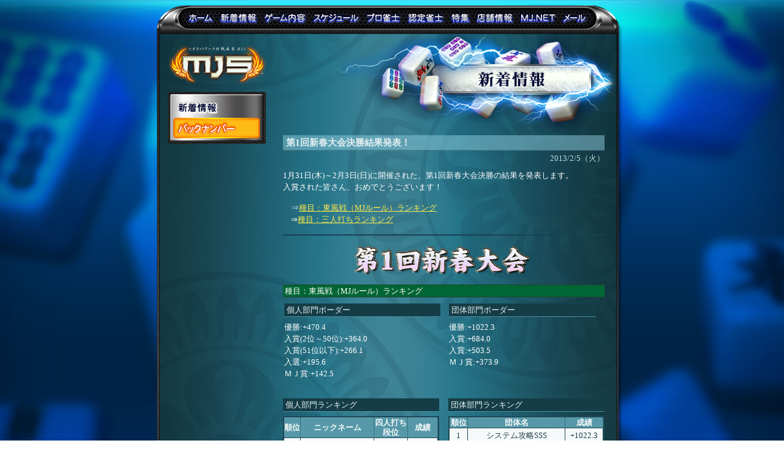

--- FILE ---
content_type: text/html
request_url: http://www.sega-mj.com/mj5/news/news_20130205.html
body_size: 23382
content:
<!DOCTYPE html PUBLIC "-//W3C//DTD XHTML 1.0 Transitional//EN" "http://www.w3.org/TR/xhtml1/DTD/xhtml1-transitional.dtd">
<html xmlns="http://www.w3.org/1999/xhtml">
<head>
<meta http-equiv="Content-Type" content="text/html; charset=utf-8" />
<title>新着情報　| セガネットワーク対戦麻雀 MJ5</title>
<link href="../css/reset.css" rel="stylesheet" type="text/css" />
<link href="../css/fonts.css" rel="stylesheet" type="text/css" />
<link href="../css/news.css" rel="stylesheet" type="text/css" />
<script type="text/javascript" src="../js/jquery.js"></script>
<script type="text/javascript" src="../js/menu.js"></script>

<script type="text/javascript">

  var _gaq = _gaq || [];
  _gaq.push(['_setAccount', 'UA-902977-1']);
  _gaq.push(['_setDomainName', 'sega-mj.com']);
  _gaq.push(['_setAllowLinker', true]);
  _gaq.push(['_trackPageview']);

  (function() {
    var ga = document.createElement('script'); ga.type = 'text/javascript'; ga.async = true;
    ga.src = ('https:' == document.location.protocol ? 'https://ssl' : 'http://www') + '.google-analytics.com/ga.js';
    var s = document.getElementsByTagName('script')[0]; s.parentNode.insertBefore(ga, s);
  })();

</script>
</head>

<body>
<div id="header">
<ul id="nav">
<li><a href="../index.html"><img src="../img/gnav_home.png" width="45" height="22" alt="ホーム" class="rollover" /></a></li>
<li><a href="../news.html"><img src="../img/gnav_news.png" width="65" height="22" alt="新着情報" class="rollover" /></a></li>
<li><a href="http://info-pc.sega-mj.net/mj5/index.html" onclick="javascript:_gaq.push(['_trackPageview', '/mj5/click/game']);"><img src="../img/gnav_game.png" width="73" height="22" alt="ゲーム内容" class="rollover" /></a>
<ul><li><a href="http://info-pc.sega-mj.net/mj5/index.html" onclick="javascript:_gaq.push(['_trackPageview', '/mj5/click/game']);"><img src="../img/gnav_game_mj5.png" width="155" height="20" alt="MJ5紹介" class="rollover" /></a></li>
<li><a href="http://info-pc.sega-mj.net/mj5/newregist.html" onclick="javascript:_gaq.push(['_trackPageview', '/mj5/click/game']);"><img src="../img/gnav_game_regist.png" width="155" height="20" alt="メンバー登録" class="rollover" /></a></li>
<li><a href="http://info-pc.sega-mj.net/mj5/howto_basic.html" onclick="javascript:_gaq.push(['_trackPageview', '/mj5/click/game']);"><img src="../img/gnav_game_howto.png" width="155" height="20" alt="遊び方" class="rollover" /></a></li>
<li><a href="http://info-pc.sega-mj.net/mj5/koushiki.html" onclick="javascript:_gaq.push(['_trackPageview', '/mj5/click/game']);"><img src="../img/gnav_game_mode.png" width="155" height="20" alt="ゲームモード" class="rollover" /></a></li>
<li><a href="http://info-pc.sega-mj.net/mj5/customize_avator.html" onclick="javascript:_gaq.push(['_trackPageview', '/mj5/click/game']);"><img src="../img/gnav_game_custom.png" width="155" height="20" alt="カスタマイズ" class="rollover" /></a></li>
<li><a href="http://info-pc.sega-mj.net/mj5/rank.html" onclick="javascript:_gaq.push(['_trackPageview', '/mj5/click/game']);"><img src="../img/gnav_game_system.png" width="155" height="20" alt="ゲームシステム" class="rollover" /></a></li>
<li><a href="http://info-pc.sega-mj.net/mj5/mjnet.html" onclick="javascript:_gaq.push(['_trackPageview', '/mj5/click/game']);"><img src="../img/gnav_game_mjaime.png" width="155" height="20" alt="MJ.NET/Aime" class="rollover" /></a></li>
<li><a href="http://info-pc.sega-mj.net/mj5/iccard_chui.html" onclick="javascript:_gaq.push(['_trackPageview', '/mj5/click/game']);"><img src="../img/gnav_game_chui.png" width="155" height="20" alt="注意事項" class="rollover" /></a></li>
<li class="popupBottom"><img src="../img/nav_p_bg_b.png" alt="" width="155" height="19" /></li>
</ul>
</li>
<li><a href="../schedule_event.html"><img src="../img/gnav_schedule.png" width="80" height="22" alt="スケジュール" class="rollover" /></a>
<ul><li><a href="../schedule_event.html"><img src="../img/gnav_schedule_event.png" width="155" height="20" alt="イベントスケジュール" class="rollover" /></a></li>
<li><a href="../schedule_league.html"><img src="../img/gnav_schedule_league.png" width="155" height="20" alt="リーグ戦スケジュール" class="rollover" /></a></li>
<li class="popupBottom"><img src="../img/nav_p_bg_b.png" alt="" width="155" height="19" /></li>
</ul>
</li>
<li><a href="../pro.html"><img src="../img/gnav_pro.png" width="60" height="22" alt="プロ雀士" class="rollover" /></a>
<ul><li><a href="../pro.html"><img src="../img/gnav_pro_profile.png" width="155" height="20" alt="プロフィール" class="rollover" /></a></li>
<li><a href="../pro_schedule.html"><img src="../img/gnav_pro_schedule.png" width="155" height="20" alt="参戦スケジュール" class="rollover" /></a></li>
<li><a href="http://www.sega-mj.com/mj5/pro-diary/"><img src="../img/gnav_pro_diary.png" width="155" height="20" alt="プレイ日記" class="rollover" /></a></li>
<li class="popupBottom"><img src="../img/nav_p_bg_b.png" alt="" width="155" height="19" /></li>
</ul>
</li>
<li><a href="../mjnet_nintei.html"><img src="../img/gnav_nintei.png" width="64" height="22" alt="認定雀士" class="rollover" /></a></li>
<li><a href="../sp.html"><img src="../img/gnav_sp.png" width="35" height="22" alt="特集" class="rollover" /></a></li>
<li><a href="../location.html"><img src="../img/gnav_loc.png" width="64" height="22" alt="店舗情報" class="rollover" /></a></li>
<li><a href="../../mj.net"><img src="../img/gnav_mjnet.png" width="63" height="22" alt="MJ.NET" class="rollover" /></a></li>
<li><a href="../mail.html"><img src="../img/gnav_mail.png" width="43" height="22" alt="メール" class="rollover" /></a></li>
</ul>
</div>

<div id="container">
<div class="contentBgTop"><img src="../img/content_bg_t.jpg" width="749" height="2" alt="" /></div>
<div id="contentBg">
<div id="haiBg">

<div id="sideNavB">
<h1><a href="../index.html"><img src="../img/sidenav_logo.png" width="160" height="69" alt="MJ5" /></a></h1>
<div id="sideNav">
<ul>
<li><a href="../news.html"><img src="../img/news/snav_news.png" width="141" height="34" alt="新着情報" class="rollover" /></a></li>
<li><a href="index.html"><img src="../img/news/snav_bn_on.png" width="141" height="34" alt="バックナンバー" /></a></li>
</ul>
</div>
</div>

<div id="pageTitle"><h2><img src="../img/news/title.png" width="464" height="165" alt="新着情報" /></h2></div>
<div class="content">
<div class="newsContent">
<h3>第1回新春大会決勝結果発表！</h3>
<div class="newsDate">2013/2/5（火）</div>
<p>1月31日(木)～2月3日(日)に開催された、第1回新春大会決勝の結果を発表します。<br />
入賞された皆さん、おめでとうございます！ </p>
<p class="line">　⇒<a href="#mj">種目：東風戦（MJルール）ランキング</a><br />
　⇒<a href="#3nin">種目：三人打ちランキング</a></p>
<p><img src="../img/schedule/title_shinsyun_1.png" alt="第1回新春大会" width="520" height="50" /></p>
<div class="eventTonpuu" id="mj">種目：東風戦（MJルール）ランキング</div>
<div class="resultList">
<table class="bumon">
<tr>
<td><dl class="kojin">
<dt>個人部門ボーダー</dt>
<dd>
<p>優勝:+470.4<br />
入賞(2位～50位):+364.0<br />
入賞(51位以下):+266.1<br />
入選:+195.6<br />
ＭＪ賞:+142.5</p>
</dd>
</dl></td>
<td class="bumonDantai"><dl class="kojin">
<dt>団体部門ボーダー</dt>
<dd>
<p>優勝:+1022.3<br />
入賞:+684.0<br />
入賞:+503.5<br />
ＭＪ賞:+373.9</p>
</dd>
</dl></td>
</tr>
</table>
</div>
<br />
</div>
<div class="resultRanking">
<dl class="kojin">
<dt><span class="kindai">個人部門ランキング</span></dt>
<dd>
<table class="eventRankingTable">
<tr>
<th>順位</th>
<th>ニックネーム</th>
<th>四人打ち<br />
段位</th>
<th>成績</th>
</tr>
<tr>
<td>1</td>
<td>おっさん</td>
<td>四段</td>
<td>+470.4</td>
</tr>
<tr>
<td>2</td>
<td>☆音無☆</td>
<td>強者</td>
<td>+467.4</td>
</tr>
<tr>
<td>3</td>
<td>トゥルーマン</td>
<td>強者</td>
<td>+465.2</td>
</tr>
<tr>
<td>4</td>
<td>たくみん</td>
<td>四段</td>
<td>+444.6</td>
</tr>
<tr>
<td>5</td>
<td>ビジアール</td>
<td>雷神</td>
<td>+441.2</td>
</tr>
<tr>
<td>6</td>
<td>れおさん</td>
<td>賢者</td>
<td>+430.6</td>
</tr>
<tr>
<td>7</td>
<td>いあ</td>
<td>強者</td>
<td>+428.7</td>
</tr>
<tr>
<td>8</td>
<td>ＭＡＲＩ</td>
<td>魔神</td>
<td>+426.8</td>
</tr>
<tr>
<td>9</td>
<td>●＾ｏ＾●ょノ</td>
<td>賢者</td>
<td>+426.3</td>
</tr>
<tr>
<td>10</td>
<td>ぼく すずは♪</td>
<td>覇王</td>
<td>+423.9</td>
</tr>
<tr>
<td>11</td>
<td>トリ</td>
<td>賢者</td>
<td>+422.0</td>
</tr>
<tr>
<td>12</td>
<td>ちぃとも</td>
<td>昇龍</td>
<td>+420.8</td>
</tr>
<tr>
<td>13</td>
<td>i office.</td>
<td>闘王</td>
<td>+420.4</td>
</tr>
<tr>
<td>14</td>
<td>たろちゃん</td>
<td>強者</td>
<td>+413.9</td>
</tr>
<tr>
<td>15</td>
<td>NOB</td>
<td>闘王</td>
<td>+410.5</td>
</tr>
<tr>
<td>16</td>
<td>☆臥☆</td>
<td>賢者</td>
<td>+407.9</td>
</tr>
<tr>
<td>17</td>
<td>ちか</td>
<td>七段</td>
<td>+404.2</td>
</tr>
<tr>
<td>18</td>
<td>ＮＯ－ＮＡＭＥ</td>
<td>賢者</td>
<td>+402.8</td>
</tr>
<tr>
<td>19</td>
<td>nanan</td>
<td>八段</td>
<td>+400.6</td>
</tr>
<tr>
<td>20</td>
<td>MAGICAL POWER</td>
<td>飛龍</td>
<td>+400.4</td>
</tr>
<tr>
<td>21</td>
<td>プロメテウス</td>
<td>飛龍</td>
<td>+400.2</td>
</tr>
<tr>
<td>22</td>
<td>りんむう</td>
<td>神龍</td>
<td>+400.0</td>
</tr>
<tr>
<td>23</td>
<td>魔神キムキム</td>
<td>十段</td>
<td>+398.4</td>
</tr>
<tr>
<td>24</td>
<td>メ〜プルちゃん</td>
<td>飛龍</td>
<td>+396.4</td>
</tr>
<tr>
<td>25</td>
<td>TOMO</td>
<td>賢者</td>
<td>+394.3</td>
</tr>
<tr>
<td>26</td>
<td>☆クロフネ☆</td>
<td>雀帝</td>
<td>+392.0</td>
</tr>
<tr>
<td>27</td>
<td>無茶の☆ま→☆</td>
<td>賢者</td>
<td>+391.9</td>
</tr>
<tr>
<td>28</td>
<td>Ｒｏｍａｎｅｅ</td>
<td>強者</td>
<td>+389.2</td>
</tr>
<tr>
<td>29</td>
<td>ＫＯＨ</td>
<td>九段</td>
<td>+388.1</td>
</tr>
<tr>
<td>30</td>
<td>お肉</td>
<td>昇龍</td>
<td>+387.1</td>
</tr>
<tr>
<td>31</td>
<td>たんちゃん</td>
<td>賢者</td>
<td>+386.2</td>
</tr>
<tr>
<td>32</td>
<td>AbuGarcia</td>
<td>昇龍</td>
<td>+383.4</td>
</tr>
<tr>
<td>33</td>
<td>まるてん</td>
<td>伏龍</td>
<td>+383.1</td>
</tr>
<tr>
<td>34</td>
<td>生命線長っ！</td>
<td>七段</td>
<td>+382.1</td>
</tr>
<tr>
<td>35</td>
<td>Ｃyber Ｂird</td>
<td>賢王</td>
<td>+380.4</td>
</tr>
<tr>
<td>36</td>
<td>立ちギガス</td>
<td>賢者</td>
<td>+380.1</td>
</tr>
<tr>
<td>37</td>
<td>歩 夢 ＃１３</td>
<td>七段</td>
<td>+379.5</td>
</tr>
<tr>
<td>38</td>
<td>よはん</td>
<td>神龍</td>
<td>+377.7</td>
</tr>
<tr>
<td>39</td>
<td>Eden</td>
<td>七段</td>
<td>+376.9</td>
</tr>
<tr>
<td>40</td>
<td>七神 刹那</td>
<td>鬼神</td>
<td>+376.2</td>
</tr>
<tr>
<td>41</td>
<td>小熊猫</td>
<td>七段</td>
<td>+375.9</td>
</tr>
<tr>
<td>42</td>
<td>朝倉いずみ</td>
<td>飛龍</td>
<td>+373.1</td>
</tr>
<tr>
<td>43</td>
<td>コバっち</td>
<td>魔神</td>
<td>+372.0</td>
</tr>
<tr>
<td>44</td>
<td>ＫＥＮＩ</td>
<td>闘王</td>
<td>+371.6</td>
</tr>
<tr>
<td>45</td>
<td>がんばろう</td>
<td>十段</td>
<td>+369.7</td>
</tr>
<tr>
<td>46</td>
<td>2代目サブカ乙</td>
<td>最強位</td>
<td>+366.0</td>
</tr>
<tr>
<td>47</td>
<td>ＰＯＺＡＵＮＥ</td>
<td>七段</td>
<td>+365.4</td>
</tr>
<tr>
<td>48</td>
<td>れじぇんど♪☆</td>
<td>帝王</td>
<td>+365.2</td>
</tr>
<tr>
<td>49</td>
<td>みこし</td>
<td>神龍</td>
<td>+364.8</td>
</tr>
<tr>
<td>50</td>
<td>横田知裕</td>
<td>魔神</td>
<td>+364.0</td>
</tr>
</table>
</dd>
</dl>
<dl class="dantai">
<dt>団体部門ランキング</dt>
<dd>
<table class="eventRankingTable">
<tr>
<th>順位</th>
<th>団体名</th>
<th>成績</th>
</tr>
<tr>
<td>1</td>
<td>システム攻略SSS</td>
<td>+1022.3</td>
</tr>
<tr>
<td>2</td>
<td>また見切り発車ですか</td>
<td>+988.0</td>
</tr>
<tr>
<td>3</td>
<td>親跳満兄弟</td>
<td>+931.7</td>
</tr>
<tr>
<td>4</td>
<td>MJ.NET83807</td>
<td>+930.8</td>
</tr>
<tr>
<td>5</td>
<td>MJ.NET82832</td>
<td>+917.3</td>
</tr>
<tr>
<td>6</td>
<td>MJ.NET92642</td>
<td>+906.4</td>
</tr>
<tr>
<td>7</td>
<td>暴れん棒</td>
<td>+901.9</td>
</tr>
<tr>
<td>8</td>
<td>MJ.NET83582</td>
<td>+900.1</td>
</tr>
<tr>
<td>9</td>
<td>MJ.NET104757</td>
<td>+899.4</td>
</tr>
<tr>
<td>10</td>
<td>MJ.NET83797</td>
<td>+899.3</td>
</tr>
<tr>
<td>11</td>
<td>MJ.NET83507</td>
<td>+897.3</td>
</tr>
<tr>
<td>12</td>
<td>MJ.NET82847</td>
<td>+894.0</td>
</tr>
<tr>
<td>13</td>
<td>MJ.NET84772</td>
<td>+890.4</td>
</tr>
<tr>
<td>14</td>
<td>城門突破</td>
<td>+889.5</td>
</tr>
<tr>
<td>15</td>
<td>和食セットご飯大盛</td>
<td>+884.5</td>
</tr>
<tr>
<td>16</td>
<td>MJ.NET98762</td>
<td>+877.5</td>
</tr>
<tr>
<td>17</td>
<td>MJ.NET104862</td>
<td>+873.7</td>
</tr>
<tr>
<td>18</td>
<td>MJ.NET82842</td>
<td>+867.5</td>
</tr>
<tr>
<td>19</td>
<td>MJ.NET83512</td>
<td>+857.3</td>
</tr>
<tr>
<td>20</td>
<td>ジョースターの血統</td>
<td>+855.3</td>
</tr>
</table>
</dd>
</dl>
</div>
<div class="resultList">
<dl>
<dt class="kindai">特別ゲスト成績</dt>
<dd></dd>
</dl>
</div>
<div class="resultRanking lineContainer">
<dl class="kojin">
<dt>個人成績</dt>
<dd>
<p>東風戦に参戦した特別ゲストの個人成績です。</p>
<p>→<a href="news_20130205_comment.html#mj">ゲストのコメントはこちら</a></p>
<table class="eventRankingTable">
<tr>
<th>&nbsp;</th>
<th>ニックネーム</th>
<th>四人打ち<br />
段位</th>
<th>成績</th>
</tr>
<tr class="proNyusen">
<td>入選</td>
<td>小悪魔ちゃん</td>
<td>五段</td>
<td>+264.3</td>
</tr>
<tr class="proNyusen">
<td>入選</td>
<td>使い魔Ｂ</td>
<td>三段</td>
<td>+262.7</td>
</tr>
<tr class="proTokubetsu">
<td>MJ賞</td>
<td>使い魔Ａ</td>
<td>三段</td>
<td>+183.3</td>
</tr>
</table>
</dd>
</dl>
<dl class="dantai">
<dt>チーム小悪魔</dt>
<dd>
<p>団体部門に参戦した、「チーム小悪魔」の結果です。<br />
「チーム小悪魔」に勝利し、見事「レース（表面）」を獲得された皆さん、おめでとうございます！</p>
<table class="eventRankingTable">
<tr>
<th>メンバー</th>
<th>成績</th>
</tr>
<tr>
<td>小悪魔ちゃん<br />
使い魔Ｂ<br />
使い魔Ａ</td>
<td>+710.3</td>
</tr>
</table>
</dd>
</dl>
</div>
<div class="event3nin" id="3nin">種目：三人打ちランキング</div>
<div class="resultList">
<table class="bumon">
<tr>
<td><dl class="kojin">
<dt>個人部門ボーダー</dt>
<dd>
<p>優勝:+622.7<br />
入賞(2位～50位):+457.3<br />
入賞(51位以下):+342.3<br />
入選:+253.5<br />
ＭＪ賞:+185.4</p>
</dd>
</dl></td>
<td class="bumonDantai"><dl class="kojin">
<dt>団体部門ボーダー</dt>
<dd>
<p>優勝:+1370.5<br />
入賞:+888.0<br />
入賞:+666.1<br />
ＭＪ賞:+489.3</p>
</dd>
</dl></td>
</tr>
</table>
<br />
</div>
<div class="resultRanking">
<dl class="kojin">
<dt><span class="kindai">個人部門ランキング</span></dt>
<dd>
<table class="eventRankingTable">
<tr>
<th>順位</th>
<th>ニックネーム</th>
<th>三人打ち<br />
段位</th>
<th>成績</th>
</tr>
<tr>
<td>1</td>
<td>ＳＵＰＲＡ８０</td>
<td>九段</td>
<td>+622.7</td>
</tr>
<tr>
<td>2</td>
<td>妖精♪ピクシー</td>
<td>伏龍</td>
<td>+597.1</td>
</tr>
<tr>
<td>3</td>
<td>始末書の両さん</td>
<td>王者</td>
<td>+577.1</td>
</tr>
<tr>
<td>4</td>
<td>ёｇｏｉｓｔ</td>
<td>八段</td>
<td>+570.8</td>
</tr>
<tr>
<td>5</td>
<td>蜩</td>
<td>賢者</td>
<td>+568.0</td>
</tr>
<tr>
<td>6</td>
<td>プロシュート</td>
<td>風神</td>
<td>+558.1</td>
</tr>
<tr>
<td>7</td>
<td>★ひろくん★</td>
<td>雀狼</td>
<td>+557.4</td>
</tr>
<tr>
<td>8</td>
<td>いかにんじん</td>
<td>賢者</td>
<td>+553.4</td>
</tr>
<tr>
<td>9</td>
<td>ポロリ</td>
<td>風神</td>
<td>+538.2</td>
</tr>
<tr>
<td>10</td>
<td>☆陰チキぺ天使</td>
<td>伏龍</td>
<td>+534.7</td>
</tr>
<tr>
<td>11</td>
<td>Ryo-涼-</td>
<td>強者</td>
<td>+533.1</td>
</tr>
<tr>
<td>12</td>
<td>しん</td>
<td>昇龍</td>
<td>+529.3</td>
</tr>
<tr>
<td>13</td>
<td>代打の神様</td>
<td>雀狼</td>
<td>+528.1</td>
</tr>
<tr>
<td>14</td>
<td>魔術師</td>
<td>賢王</td>
<td>+525.0</td>
</tr>
<tr>
<td>15</td>
<td>くろめがね</td>
<td>伏龍</td>
<td>+522.9</td>
</tr>
<tr>
<td>16</td>
<td>しん</td>
<td>覇王</td>
<td>+514.8</td>
</tr>
<tr>
<td>17</td>
<td>ＲＯＳＥ＠♪♪</td>
<td>九段</td>
<td>+512.9</td>
</tr>
<tr>
<td>18</td>
<td>Ｓａｉｋ１４</td>
<td>九段</td>
<td>+509.4</td>
</tr>
<tr>
<td>19</td>
<td>ケープフィアー</td>
<td>十段</td>
<td>+508.7</td>
</tr>
<tr>
<td>20</td>
<td>豹 龍</td>
<td>最強位</td>
<td>+504.9</td>
</tr>
<tr>
<td>21</td>
<td>ウィンザー</td>
<td>帝王</td>
<td>+498.3</td>
</tr>
<tr>
<td>22</td>
<td>神 楽</td>
<td>神龍</td>
<td>+497.7</td>
</tr>
<tr>
<td>23</td>
<td>貴士</td>
<td>賢者</td>
<td>+496.0</td>
</tr>
<tr>
<td>24</td>
<td>機神☆クノン☆</td>
<td>十段</td>
<td>+495.6</td>
</tr>
<tr>
<td>25</td>
<td>雀姫☆ﾊﾟﾙﾙ</td>
<td>魔神</td>
<td>+493.2</td>
</tr>
<tr>
<td>26</td>
<td>いがさまボーイ</td>
<td>伏龍</td>
<td>+492.2</td>
</tr>
<tr>
<td>27</td>
<td>ＪＩＮ</td>
<td>雀帝</td>
<td>+489.6</td>
</tr>
<tr>
<td>28</td>
<td>楊貴妃</td>
<td>十段</td>
<td>+488.8</td>
</tr>
<tr>
<td>29</td>
<td>ＬＵＶ２ＳＨＹ</td>
<td>十段</td>
<td>+484.7</td>
</tr>
<tr>
<td>30</td>
<td>厭離穢土</td>
<td>王者</td>
<td>+481.2</td>
</tr>
<tr>
<td>31</td>
<td>お喋夫人</td>
<td>昇龍</td>
<td>+480.2</td>
</tr>
<tr>
<td>32</td>
<td>ゅ　　う</td>
<td>覇者</td>
<td>+479.6</td>
</tr>
<tr>
<td>33</td>
<td>カシュウ</td>
<td>帝王</td>
<td>+478.1</td>
</tr>
<tr>
<td>34</td>
<td>TKA</td>
<td>賢王</td>
<td>+478.0</td>
</tr>
<tr>
<td>35</td>
<td>女豹の休息‥‥</td>
<td>伏龍</td>
<td>+475.4</td>
</tr>
<tr>
<td>36</td>
<td>涼√すず</td>
<td>王者</td>
<td>+472.3</td>
</tr>
<tr>
<td>37</td>
<td>ますお</td>
<td>帝王</td>
<td>+471.1</td>
</tr>
<tr>
<td>38</td>
<td>夢を叶える像！</td>
<td>王者</td>
<td>+471.0</td>
</tr>
<tr>
<td>39</td>
<td>★ちゃい★</td>
<td>雀狼</td>
<td>+470.9</td>
</tr>
<tr>
<td>40</td>
<td>伏　-人犬-</td>
<td>昇龍</td>
<td>+470.5</td>
</tr>
<tr>
<td>41</td>
<td>溺れる策士</td>
<td>強者</td>
<td>+467.9</td>
</tr>
<tr>
<td>42</td>
<td>黒猫トビア</td>
<td>魔神</td>
<td>+464.6</td>
</tr>
<tr>
<td>43</td>
<td>ジェロニモ</td>
<td>八段</td>
<td>+463.5</td>
</tr>
<tr>
<td>44</td>
<td>サイフ盗られた</td>
<td>飛龍</td>
<td>+463.0</td>
</tr>
<tr>
<td>45</td>
<td>熱い魂</td>
<td>昇龍</td>
<td>+462.2</td>
</tr>
<tr>
<td>46</td>
<td>グラスワンダー</td>
<td>最強位</td>
<td>+462.0</td>
</tr>
<tr>
<td>47</td>
<td>芙蓉楓</td>
<td>八段</td>
<td>+460.9</td>
</tr>
<tr>
<td>48</td>
<td>ひろし</td>
<td>十段</td>
<td>+460.6</td>
</tr>
<tr>
<td>49</td>
<td>ギョピ</td>
<td>帝王</td>
<td>+458.3</td>
</tr>
<tr>
<td>50</td>
<td>朧</td>
<td>昇龍</td>
<td>+457.3</td>
</tr>
</table>
</dd>
</dl>
<dl class="kojin2">
<dt>団体部門ランキング</dt>
<dd>
<table class="eventRankingTable">
<tr>
<th>順位</th>
<th>団体名</th>
<th>成績</th>
</tr>
<tr>
<td>1</td>
<td>MJ.NET101457</td>
<td>+1370.5</td>
</tr>
<tr>
<td>2</td>
<td>MJ.NET83237</td>
<td>+1304.4</td>
</tr>
<tr>
<td>3</td>
<td>MJ.NET107884</td>
<td>+1298.6</td>
</tr>
<tr>
<td>4</td>
<td>僕の母上あいだもも</td>
<td>+1289.4</td>
</tr>
<tr>
<td>5</td>
<td>おんぶにだっこ</td>
<td>+1272.5</td>
</tr>
<tr>
<td>6</td>
<td>MJ.NET87332</td>
<td>+1252.0</td>
</tr>
<tr>
<td>7</td>
<td>MJ.NET95202</td>
<td>+1229.1</td>
</tr>
<tr>
<td>8</td>
<td>MJ.NET87597</td>
<td>+1225.5</td>
</tr>
<tr>
<td>9</td>
<td>MJ.NET87372</td>
<td>+1223.7</td>
</tr>
<tr>
<td>10</td>
<td>MJ.NET89647</td>
<td>+1201.0</td>
</tr>
<tr>
<td>11</td>
<td>MJ.NET95212</td>
<td>+1183.5</td>
</tr>
<tr>
<td>12</td>
<td>基本的に秋刀魚</td>
<td>+1162.7</td>
</tr>
<tr>
<td>13</td>
<td>MJ.NET89777</td>
<td>+1147.2</td>
</tr>
<tr>
<td>14</td>
<td>スマホ拾ったど</td>
<td>+1137.9</td>
</tr>
<tr>
<td>15</td>
<td>☆６６６団体☆</td>
<td>+1130.2</td>
</tr>
<tr>
<td>16</td>
<td>旧ディンドン池袋跡地</td>
<td>+1125.3</td>
</tr>
<tr>
<td>17</td>
<td>MJ.NET89037</td>
<td>+1124.7</td>
</tr>
<tr>
<td>18</td>
<td>MJ.NET87687</td>
<td>+1121.7</td>
</tr>
<tr>
<td>19</td>
<td>MJ.NET87927</td>
<td>+1120.8</td>
</tr>
<tr>
<td>20</td>
<td>ウェアハウス</td>
<td>+1111.2</td>
</tr>
</table>
<br />
</dd>
</dd>
</dl>
</div>
<div class="resultList">
<dl>
<dt class="kindai">特別ゲスト成績</dt>
<dd></dd>
</dl>
</div>
<div class="resultRanking">
<dl class="kojin">
<dt>個人成績</dt>
<dd>
<p>三人打ちに参戦した特別ゲストの個人成績です。</p>
<p>→<a href="news_20130205_comment.html#3nin">ゲストのコメントはこちら</a></p>
<table class="eventRankingTable">
<tr>
<th>&nbsp;</th>
<th>ニックネーム</th>
<th>三人打ち<br />
段位</th>
<th>成績</th>
</tr>
<tr class="proNyusen">
<td>入選</td>
<td>天使ちゃん</td>
<td>三段</td>
<td>+304.7</td>
</tr>
<tr class="proNyusen">
<td>入選</td>
<td>精霊Ａ</td>
<td>三段</td>
<td>+302.1</td>
</tr>
<tr class="proNyusen">
<td>入選</td>
<td>精霊Ｂ</td>
<td>四段</td>
<td>+299.1</td>
</tr>
</table>
</dd>
</dl>
<dl class="dantai">
<dt>チーム天使</dt>
<dd>
<p>団体部門に参戦した、「チーム天使」の結果です。<br />
「チーム天使」に勝利し、見事「光のカーテン（表面）」を獲得された皆さん、おめでとうございます！ </p>
<table class="eventRankingTable">
<tr>
<th>メンバー</th>
<th>成績</th>
</tr>
<tr>
<td>天使ちゃん<br />
精霊Ａ<br />
精霊Ｂ</td>
<td>+905.9</td>
</tr>
</table>
</dd>
</dl>
</div>
</div>
</div>
</div>
</div>
</div>
</div>
<div id="contentBgB"><img src="../img/content_bg_bt.png" width="761" height="11" alt="" /></div>

</body>
</html>


--- FILE ---
content_type: text/css
request_url: http://www.sega-mj.com/mj5/css/fonts.css
body_size: 1184
content:
/*
Copyright (c) 2008, Yahoo! Inc. All rights reserved.
Code licensed under the BSD License:
http://developer.yahoo.net/yui/license.txt
version: 2.6.0
*/
/**
 * Percents could work for IE, but for backCompat purposes, we are using keywords.
 * x-small is for IE6/7 quirks mode.
 */
body {

	*font-size:small; /* for IE */
	*font:x-small; /* for IE in quirks mode */
	font-size: 13px;
	line-height: 1.231;
}

/**
 * Nudge down to get to 13px equivalent for these form elements
 */ 
select,
input,
button,
textarea {

}

/**
 * To help tables remember to inherit
 */
table {
	font-size:inherit;
	font:100%;
}

/**
 * Bump up IE to get to 13px equivalent for these fixed-width elements
 */
pre,
code,
kbd,
samp,
tt {

	*font-size:108%
}


--- FILE ---
content_type: text/css
request_url: http://www.sega-mj.com/mj5/css/news.css
body_size: 27504
content:
#header {
	width: 768px;
	margin-right: auto;
	margin-left: auto;
	background-image: url(../img/gnav_bg.png);
	background-repeat: no-repeat;
	background-position: left bottom;
	height: 43px;
	padding-top: 8px;
}
ul#nav  {
	padding-left: 49px;
	padding-top: 10px;
}
ul#nav li{ /* all list items */
	float: left; /* width needed or else Opera goes nuts */
	margin-right: 7px;
}
#nav ul li   {
	padding-top: 0px;
	padding-right: 0px;
	padding-left: 0px;
}
#nav ul li.popupBottom  {
	background-image: none;
	padding-bottom: 0px;
	margin-top: 0px;
	padding-top: 0px;
}

#nav li ul { /* second-level lists */
	position: absolute;
	background: url(../img/nav_p_bg_top.png) no-repeat left top;
	width: 155px;
	left: -999em; /* using left instead of display to hide menus because display: none isn't read by screen readers */
	padding-top: 12px;
}
#nav li ul li  {
	background-image: url(../img/nav_p_bg.png);
	padding-bottom: 3px;
	background-repeat: repeat-y;
	padding-top: 3px;
	padding-right: 0px;
	padding-left: 0px;
}



#nav, #nav ul { /* all lists */
	padding: 0;
	margin: 0;
	list-style: none;
	line-height: 1;
}

#nav a {
	display: block;
}

#nav li:hover ul, #nav li.sfhover ul { /* lists nested under hovered list items */
	left: auto;
}
#container {
	background-image: url(../img/container_bg.png);
	background-repeat: repeat-y;
	background-position: left top;
	width: 765px;
	margin-right: auto;
	margin-left: auto;
	padding-left: 3px;
	padding-top: 3px;
}

#contentBg {
	background-image: url(../img/content_bg.jpg);
	background-repeat: repeat-y;
	background-position: left top;
	width: 749px;
}
#contentBgB {
	width: 768px;
	margin-right: auto;
	margin-left: auto;
	padding-bottom: 10px;
}

#haiBg {
	width: 739px;
	margin-right: auto;
	margin-left: auto;
	color: #FFF;
	overflow: hidden;
	background-image: url(../img/content_bg_b.png);
	background-repeat: no-repeat;
	background-position: left bottom;
	padding-left: 8px;

}

.content {
	width: 525px;
	float: right;
	margin-right: 20px;
	padding-bottom: 15px;
}

#sideNav {
	width:175px;
	margin-top: 0;
	margin-right: 0px;
	margin-bottom: 0;
	margin-left: 0px;
	background-image: url(../img/sidnav_bg_t.png);
	background-repeat: no-repeat;
	background-position: left top;
	padding-left: 9px;
	padding-top: 8px;
	overflow: hidden;
}
#sideNav ul {
	margin: 0px;
	padding-top: 0px;
	padding-right: 0px;
	padding-bottom: 0px;
	padding-left: 0px;
}
#sideNav ul li {
	margin: 0px;
	padding-top: 0px;
	padding-right: 0px;
	padding-bottom: 0px;
	padding-left: 0px;
}
#sideNav ul li img {
	vertical-align: bottom;
}

#sideNav ul li.topTitle {
	float: left;
	margin: 0px;
	padding-top: 2px;
	padding-right: 0px;
	padding-bottom: 0px;
	padding-left: 0px;
}
#sideNav ul li.topMenu {
	float: left;
	margin: 0px;
	padding-top: 0px;
	padding-right: 0px;
	padding-bottom: 0px;
	padding-left: 0px;
}


#sideNav ul li.line {
	float: left;
	margin: 0px;
	background-image: url(../img/game/snav_div.png);
	background-repeat: no-repeat;
	background-position: left bottom;
	padding-top: 0px;
	padding-right: 0px;
	padding-bottom: 3px;
	padding-left: 0px;
}
#sideNav ul li.lineSmall {
	float: left;
	margin: 0px;
	background-image: url(../img/game/snav_div.png);
	background-repeat: no-repeat;
	background-position: left bottom;
	padding-top: 0px;
	padding-right: 0px;
	padding-bottom: 7px;
	padding-left: 0px;
}

#sideNav ul li.lineBottom {
	float: left;
	margin: 0px;
	background-image: url(../img/game/snav_div.png);
	background-repeat: no-repeat;
	background-position: left bottom;
	padding-top: 0px;
	padding-right: 0px;
	padding-bottom: 5px;
	padding-left: 0px;
}



#sideNavB {
	background-image: url(../img/sidnav_bg_b.png);
	background-position: left bottom;
	padding-bottom: 9px;
	width: 184px;
	background-repeat: no-repeat;
	float: left;
	padding-top: 15px;
	margin-left: 6px;
	margin-bottom: 350px;
}
#sideNavB h1 {
	margin-bottom: 10px;
}
h3 {
	color: #E6F1F2;
	font-weight: bold;
	margin-bottom: 5px;
	border-bottom-width: 1px;
	border-bottom-style: solid;
	border-bottom-color: #497985;
	padding-left: 5px;
	background-image: url(../img/titlebg.png);
	padding-top: 3px;
	padding-bottom: 3px;
	font-size: 113%;
}
h3.loctest {
	color: #E6F1F2;
	font-weight: bold;
	margin-bottom: 5px;
	border-bottom-style: none;
	padding-left: 5px;
	background-image: none;
	padding-top: 3px;
	padding-bottom: 3px;
	font-size: 113%;
}

h3.generatorTitle {
	width: 535px;
	float: right;
	margin-right: 11px;
	margin-bottom: 5px;
	background-image: none;
	border-bottom-style: none;
	padding: 0px;
	margin-top: 0px;
	margin-left: 0px;
}
h4 {
	margin-bottom: 10px;
}

h5 {
	color: #E6F1F2;
	font-weight: bold;
	margin-bottom: 5px;
	border-bottom-width: 1px;
	border-bottom-style: solid;
	border-bottom-color: #497985;
	padding-left: 2px;
	background-image: url(../img/titlebg.png);
	line-height: 100%;
	text-align: center;
	clear: both;
}
h6 {
	margin-bottom: 5px;
	color: #c2c261;
	font-weight: bold;
}



#pageTitle {
	width: 549px;
	float: left;
	text-align: right;
}
.newsDate {
	width: 100%;
	text-align: right;
	margin-bottom: 10px;
	color: #BFDDDD;
}


body {

}
#contentBottom {
	width: 755px;
	margin-right: auto;
	margin-left: auto;
	padding-bottom: 10px;
}
p {
	line-height: 150%;
	margin-bottom: 15px;
}

p.line {
	line-height: 150%;
	margin-bottom: 15px;
	padding-bottom: 15px;
	border-bottom-width: 2px;
	border-bottom-style: solid;
	border-bottom-color: #174350;
}
.lineContainer {
	line-height: 150%;
	margin-bottom: 15px;
	border-bottom-width: 2px;
	border-bottom-style: solid;
	border-bottom-color: #174350;
	width: 100%;
	overflow: hidden;
	padding-bottom: 15px;
}


p.nb {
	line-height: 150%;
	margin-bottom: 0px;
}
p a {
	color: #FFE949;
}
strong {
	font-weight: bold;
}


strong.notes {
	color: #F5ADA5;
	font-weight: normal;
}
strong.notesBold {
	color: #F5ADA5;
	font-weight: bold;
}


strong.notesRed {
	color: #E2180E;
	font-weight: normal;
}
strong.notesGreen {
	color: #D9FFD9;
	font-weight: normal;
}




.ssCenter {
	text-align: center;
	width: 525px;
}

.ss1 {
	border: 3px solid #6f797b;
}
.ruleBoxLeft {
	background-image: url(../img/box_bg.png);
	background-repeat: repeat;
	border: 2px solid #6f797b;
	width: 225px;
	padding-top: 5px;
	padding-right: 5px;
	padding-bottom: 5px;
	padding-left: 10px;
}
.imgRight {
	float: right;
}



.ruleBoxRight {
	background-image: url(../img/box_bg.png);
	background-repeat: repeat;
	border: 2px solid #6f797b;
	width: 225px;
	padding-top: 5px;
	padding-right: 5px;
	padding-bottom: 5px;
	padding-left: 10px;
	margin-left: auto;
}
table.ruleBoxTable {
	width: 525px;
	margin-bottom: 15px;
	border-collapse: collapse;
}
table.ruleBoxTable td.noteText {
	padding-top: 5px;
}

.ruleBoxTable .arrow {
	text-align: center;
	font-weight: bold;
}

.imgBox {
	background-image: url(../img/box_bg.png);
	background-repeat: repeat;
	border: 2px solid #6f797b;
	padding-top: 10px;
	padding-bottom: 10px;
	text-align: center;
	width: 380px;
	margin-right: auto;
	margin-left: auto;
}
.imgBox2 {
	background-image: url(../img/box_bg.png);
	background-repeat: repeat;
	border: 2px solid #6f797b;
	padding-top: 10px;
	padding-bottom: 10px;
	text-align: center;
	width: 520px;
	margin-right: auto;
	margin-left: auto;
	margin-bottom: 15px;
}
.imgBox3 {
	background-image: url(../img/box_bg.png);
	background-repeat: repeat;
	border: 2px solid #6f797b;
	width: 500px;
	margin-right: auto;
	margin-left: auto;
	margin-bottom: 15px;
	overflow: hidden;
	padding: 10px;
}

table.hikitsugi {
	border: 2px solid #1D4855;
	margin-bottom: 15px;
	width: 525px;
	border-collapse: separate;
}


table.hikitsugi th {
	background-color: #5698A8;
	color: #E6F0F2;
	font-weight: bold;
	border-right-width: 1px;
	border-right-style: dotted;
	border-right-color: #1D4956;
	text-align: center;
	padding-top: 1px;
	border-bottom-width: 1px;
	border-bottom-style: solid;
	border-bottom-color: #1D4956;
}

table.hikitsugi th.mae {
	border-right-width: 1px;
	border-right-style: solid;
	border-right-color: #1D4956;
	border-bottom-width: 1px;
	border-bottom-style: solid;
	border-bottom-color: #1D4956;
}

table.hikitsugi td {
	background-color: #F5F9FA;
	color: #214049;
	padding: 4px;
	border-right-width: 1px;
	border-bottom-width: 1px;
	border-right-style: solid;
	border-bottom-style: solid;
	border-right-color: #1D4956;
	border-bottom-color: #1D4956;
}

table.hikitsugi td.koumoku {
	border-right-width: 1px;
	border-right-style: dotted;
	border-right-color: #1D4956;
	white-space: nowrap;
}


table.hikitsugi td.mae {
	background-color: #F5F9FA;
	color: #214049;
	padding: 4px;
	border-top-width: 1px;
	border-right-width: 1px;
	border-bottom-width: 1px;
	border-top-style: solid;
	border-right-style: solid;
	border-bottom-style: solid;
	border-top-color: #1D4956;
	border-right-color: #1D4956;
	border-bottom-color: #1D4956;
}

table.hikitsugiContents {
	border: 2px solid #1D4855;
	margin-bottom: 15px;
	width: 525px;
	border-collapse: separate;
}

table.hikitsugiContents th.rank {
	width: 33%;
	background-color: #A9CBD3;
	color: #1D4956;
}


table.hikitsugiContents td.koumoku {
	border-right-width: 1px;
	border-right-style: dotted;
	border-right-color: #1D4956;
	white-space: nowrap;
}



table.hikitsugiContents th {
	background-color: #5698A8;
	color: #F5F9FA;
	font-weight: bold;
	border-right-width: 1px;
	border-right-style: dotted;
	border-right-color: #1D4956;
	text-align: center;
	padding-top: 1px;
	border-bottom-width: 1px;
	border-bottom-style: solid;
	border-bottom-color: #1D4956;
}

table.hikitsugiContents td {
	background-color: #F5F9FA;
	color: #214049;
	padding: 4px;
	border-right-width: 1px;
	border-bottom-width: 1px;
	border-right-style: solid;
	border-bottom-style: solid;
	border-right-color: #1D4956;
	border-bottom-color: #1D4956;
	text-align: center;
}
table.hikitsugiContents td.c2 {
	width: 50%;
}
table.normalTable {
	border: 2px solid #1D4855;
	margin-bottom: 15px;
	width: 525px;
	border-collapse: separate;
}
table.normalTable th {
	background-color: #5698A8;
	color: #F5F9FA;
	font-weight: bold;
	border-right-width: 1px;
	border-right-style: dotted;
	border-right-color: #1D4956;
	text-align: center;
	padding-top: 4px;
	border-bottom-width: 1px;
	border-bottom-style: solid;
	border-bottom-color: #1D4956;
	padding-bottom: 4px;
}
table.normalTable td {
	background-color: #F5F9FA;
	color: #214049;
	padding: 4px;
	border-right-width: 1px;
	border-bottom-width: 1px;
	border-right-style: solid;
	border-bottom-style: solid;
	border-right-color: #1D4956;
	border-bottom-color: #1D4956;
	text-align: center;
}
table.normalTable td.blank {
	background-color: #1D4855;
	color: #1D4855;
	padding: 4px;
	border-right-style: none;
	border-bottom-style: none;
	text-align: center;
}

table.normalTable td.textLeft {
	background-color: #F5F9FA;
	color: #214049;
	padding: 4px;
	border-right-width: 1px;
	border-bottom-width: 1px;
	border-right-style: solid;
	border-bottom-style: solid;
	border-right-color: #1D4956;
	border-bottom-color: #1D4956;
	text-align: left;
}

table.normalTable td.c2 {
	width: 50%;
}


table#naki {
	width: 140px;
	margin-right: auto;
	margin-left: auto;
	margin-bottom: 15px;
}

table#naki td{
	width: 70px;
	text-align: center;
	color: #99dcb8;
	padding-bottom: 3px;
}
table.yakuList {
	border: 2px solid #1D4855;
	margin-bottom: 30px;
	width: 525px;
	border-collapse: separate;
}
table.yakuList td.list1 {
	background-color: #F5F9FA;
	color: #214049;
	border-right-width: 1px;
	border-bottom-width: 1px;
	border-right-style: solid;
	border-bottom-style: solid;
	border-right-color: #1D4956;
	border-bottom-color: #1D4956;
	text-align: center;
	width: 25%;
	padding-top: 4px;
	padding-bottom: 4px;
}
table.yakuList td.list2 {
	background-color: #F5F9FA;
	color: #214049;
	border-right-width: 1px;
	border-bottom-width: 1px;
	border-right-style: solid;
	border-bottom-style: solid;
	border-right-color: #1D4956;
	border-bottom-color: #1D4956;
	text-align: center;
	width: 33%;
	padding-top: 4px;
	padding-bottom: 4px;
}
table.yakuList td {
	background-color: #F5F9FA;
	color: #214049;
	border-right-width: 1px;
	border-bottom-width: 1px;
	border-right-style: solid;
	border-bottom-style: solid;
	border-right-color: #1D4956;
	border-bottom-color: #1D4956;
	text-align: center;
	padding-top: 4px;
	padding-bottom: 4px;
}
table.yakuList td .kana {
	color: #7DA8B0;
}



.imgCaption {
	color: #ABE2C6;
}
.arrowDown {
	text-align: center;
	width: 100%;
	margin-bottom: 5px;
	margin-top: -10px;
}
.gray {
	color: #BFDDDD;
}
table.rule4ten {
	color: #000;
	width: 100%;
	border: 2px solid #34353A;
	margin-bottom: 15px;
	border-collapse: separate;
}
table.rule4ten th {
	background-color: #E6E6E6;
	text-align: center;
	font-weight: bold;
	padding-top: 2px;
	padding-bottom: 2px;
	border-right-width: 1px;
	border-bottom-width: 1px;
	border-right-style: solid;
	border-bottom-style: solid;
	border-right-color: #999;
	border-bottom-color: #999;
}

table.rule4ten td {
	font-weight: bold;
	font-size: 116%;
	border-right-width: 1px;
	border-bottom-width: 1px;
	border-right-style: solid;
	border-bottom-style: solid;
	border-right-color: #5CD94F;
	border-bottom-color: #5CD94F;
	padding-top: 2px;
	padding-bottom: 2px;
}
table.rule4ten td .tumo {
	color: #090;
	font-size: 80%;
}
table.rule4ten td .tumoall {
	color: #333;
	font-size: 80%;
}
.mangan   {
	color: #03F;
	font-size: 125%;
}
.haneman {
	color: #090;
	font-size: 125%;
}
.baiman {
	color: #C00;
	font-size: 125%;
}
.sanbaiman {
	color: #93C;
	font-size: 125%;
}
.yakuman {
	color: #F60;
	font-size: 125%;
}








table.rule4ten td.blank1 {
	background-color: #999;
	text-align: center;
	border-right-width: 1px;
	border-bottom-width: 1px;
	border-right-style: solid;
	border-bottom-style: solid;
	border-right-color: #7F7F7F;
	border-bottom-color: #7F7F7F;
}
table.rule4ten td.blank2 {
	background-color: #CCC;
	text-align: center;
	border-right-width: 1px;
	border-bottom-width: 1px;
	border-right-style: solid;
	border-bottom-style: solid;
	border-right-color: #999;
	border-bottom-color: #999;
}
table.rule4ten td.g1 {
	background-color: #A8FFA0;
	text-align: center;
	width: 110px;
}



table.rule4ten td.g2 {
	background-color: #e2fff1;
	text-align: center;
	width: 110px;
}
table.rule4ten td.g3 {
	background-color: #A8FFA0;
	text-align: center;
	width: 165px;
}
table.rule4ten td.g4 {
	background-color: #e2fff1;
	text-align: center;
	width: 165px;
}


table.rule4ten td.g2Mangan {
	background-color: #E3FFE4;
	text-align: center;
	width: 110px;
	border-bottom-style: none;
	border-top-style: none;
}
table.rule3ten {
	color: #000;
	width: 100%;
	border: 2px solid #34353A;
	margin-bottom: 15px;
	border-collapse: separate;
}
table.rule3ten th {
	background-color: #E6E6E6;
	text-align: center;
	font-weight: bold;
	padding-top: 2px;
	padding-bottom: 2px;
	border-right-width: 1px;
	border-bottom-width: 1px;
	border-right-style: solid;
	border-bottom-style: solid;
	border-right-color: #999;
	border-bottom-color: #999;
}
table.rule3ten td {
	font-weight: bold;
	font-size: 116%;
	border-right-width: 1px;
	border-bottom-width: 1px;
	border-right-style: solid;
	border-bottom-style: solid;
	border-right-color: #6DCBD8;
	border-bottom-color: #6DCBD8;
	padding-top: 2px;
	padding-bottom: 2px;
}
table.rule3ten td .tumo {
	color: #069;
	font-size: 80%;
}
table.rule3ten td .tumoall {
	color: #333;
	font-size: 80%;
}
table.rule3ten td.blank1 {
	background-color: #999;
	text-align: center;
	border-right-width: 1px;
	border-bottom-width: 1px;
	border-right-style: solid;
	border-bottom-style: solid;
	border-right-color: #7F7F7F;
	border-bottom-color: #7F7F7F;
}
table.rule3ten td.blank2 {
	background-color: #CCC;
	text-align: center;
	border-right-width: 1px;
	border-bottom-width: 1px;
	border-right-style: solid;
	border-bottom-style: solid;
	border-right-color: #999;
	border-bottom-color: #999;
}
table.rule3ten td.g1 {
	background-color: #A6EDFF;
	text-align: center;
	width: 110px;
}
table.rule3ten td.g2 {
	background-color: #EFFFFE;
	text-align: center;
	width: 110px;
}
table.rule3ten td.g3 {
	background-color: #A6EDFF;
	text-align: center;
	width: 165px;
}
table.rule3ten td.g4 {
	background-color: #EFFFFE;
	text-align: center;
	width: 165px;
}
table.rule3ten td.g2Mangan {
	background-color: #C5E0FE;
	text-align: center;
	width: 110px;
	border-bottom-style: none;
	border-top-style: none;
}
.scheduleList dl dt {
	background-color: #153D47;
	font-size: 85%;
	padding-top: 2px;
	border-bottom-width: 1px;
	border-bottom-style: solid;
	border-bottom-color: #4B8FA0;
	margin-bottom: 5px;
	padding-left: 3px;
	color: #E6F1F2;
}
.newsItemList {
	width: 450px;
	margin-right: auto;
	margin-left: auto;
	margin-bottom: 5px;
}
.newsItemList td {
	color: #BFDDDD;
	text-align: center;
	padding-bottom: 10px;
}
.newsArchive dl {
	padding-top: 8px;
	border-bottom-width: 2px;
	border-bottom-style: solid;
	border-bottom-color: #174350;
	padding-bottom: 8px;
	padding-left: 2px;
	margin-right: 10px;
}
.newsArchive dl dt {
	color: #E6F1F2;
	padding-bottom: 2px;
}
.newsArchive dl dd {
	padding-bottom: 2px;
	font-size: 93%;
}
.newsArchive dl dd a {
	color: #FFE949;
}
.newsArchive dl dd a:hover {
	color: #FFF4AC;
}
.img3Center {
	margin-right: 5px;
	margin-left: 5px;
}
td.capCenter {
	text-align: center;
}
table.ninteikamen {
	border: 2px solid #1D4855;
	margin-bottom: 15px;
	width: 290px;
	border-collapse: separate;
}
table.ninteikamen th {
	background-color: #5698A8;
	color: #F5F9FA;
	font-weight: bold;
	border-right-width: 1px;
	border-right-style: dotted;
	border-right-color: #1D4956;
	text-align: center;
	padding-top: 1px;
	border-bottom-width: 1px;
	border-bottom-style: solid;
	border-bottom-color: #1D4956;
}
table.ninteikamen td {
	background-color: #F5F9FA;
	color: #214049;
	padding: 4px;
	border-right-width: 1px;
	border-bottom-width: 1px;
	border-right-style: solid;
	border-bottom-style: solid;
	border-right-color: #1D4956;
	border-bottom-color: #1D4956;
	text-align: left;
}

#GeneratorContainer {
	width: 382px;
	margin-right: auto;
	margin-left: auto;
	padding-bottom: 5px;
	margin-top: 5px;
}
.resultList dl dt {
	background-color: #153D47;
	font-size: 100%;
	padding-top: 3px;
	border-bottom-width: 1px;
	border-bottom-style: solid;
	border-bottom-color: #4B8FA0;
	margin-bottom: 7px;
	padding-left: 4px;
	color: #E6F1F2;
	padding-bottom: 2px;
}
.resultList dl dt.kindai {
	background-color: #F5F9FA;
	font-size: 100%;
	padding-top: 3px;
	margin-bottom: 7px;
	padding-left: 4px;
	color: #153D47;
	padding-bottom: 2px;
	border-bottom-style: none;
	font-weight: bold;
}

.resultList table.bumon td {
	width: 255px;
	vertical-align: top;
	padding-left: 2px;
}
.resultList table.bumon td.bumonDantai {
	width: 240px;
	vertical-align: top;
	padding-left: 14px;
}
.resultRanking {
	width: 100%;
	overflow: hidden;
}


.resultRanking dl.kojin {
	width: 255px;
	float: left;
}
.resultRanking dl.dantai {
	width: 255px;
	float: left;
	margin-left: 15px;
}
.resultRanking dl.kojin2 {
	width: 255px;
	float: left;
	margin-left: 15px;
}




.resultRanking dl dt {
	background-color: #153D47;
	font-size: 100%;
	padding-top: 3px;
	border-bottom-width: 1px;
	border-bottom-style: solid;
	border-bottom-color: #4B8FA0;
	margin-bottom: 7px;
	padding-left: 4px;
	color: #E6F1F2;
	padding-bottom: 2px;
}
dl dt.koakuma {
	background-color: #67931d;
	font-size: 100%;
	padding-top: 3px;
	border-bottom-width: 1px;
	border-bottom-style: solid;
	border-bottom-color: #7D9F35;
	margin-bottom: 7px;
	padding-left: 4px;
	color: #FFF;
	padding-bottom: 2px;
}

.resultRanking dl dt.dantaiTitle {
	background-color: transparent;
	font-size: 100%;
	border-bottom-style: none;
	color: #E6F1F2;
	margin: 0px;
	padding: 0px;
}
.resultRanking dd p {
	margin-bottom: 5px;
	margin-top: -2px;
	font-size: 85%;
}


table.eventRankingTable {
	border: 2px solid #1D4855;
	margin-bottom: 15px;
	width: 255px;
	border-collapse: separate;
}
table.eventRankingTable th {
	background-color: #5698A8;
	color: #F5F9FA;
	font-weight: bold;
	border-right-width: 1px;
	border-right-style: dotted;
	border-right-color: #1D4956;
	text-align: center;
	padding-top: 1px;
	border-bottom-width: 1px;
	border-bottom-style: solid;
	border-bottom-color: #1D4956;
}
table.eventRankingTable td {
	background-color: #F5F9FA;
	color: #214049;
	padding: 4px;
	border-right-width: 1px;
	border-bottom-width: 1px;
	border-right-style: solid;
	border-bottom-style: solid;
	border-right-color: #1D4956;
	border-bottom-color: #1D4956;
	text-align: center;
}
table.eventRankingTable td.buin {
	background-color: #F5F9FA;
	color: #214049;
	padding: 4px;
	border-right-width: 1px;
	border-bottom-width: 1px;
	border-right-style: solid;
	border-bottom-style: solid;
	border-right-color: #1D4956;
	border-bottom-color: #1D4956;
	text-align: center;
	line-height: 150%;
}

#proComment dl dt {
	font-weight: bold;
	background-color: #153D47;
	border-bottom-width: 1px;
	border-bottom-style: solid;
	border-bottom-color: #4B8FA0;
	padding-left: 5px;
	clear: both;
}
#proComment dl dd {
	padding-left: 5px;
	margin-bottom: 30px;
	float: left;
	width: 410px;
}
#proComment dl dd.koakuma {
	padding-left: 0px;
	margin-bottom: 20px;
	float: left;
	width: 520px;
}


#proComment dl dd.sakicupGuest {
	padding-left: 5px;
	margin-bottom: 30px;
	float: left;
	width: 520px;
}

#proComment dl dd.commentPhoto {
	float: left;
	width: 105px;
}
#proComment dl dd.cardgamerPhoto {
	float: left;
	width: 176px;
}
#proComment dl dd.cardgamer {
	padding-left: 13px;
	margin-bottom: 30px;
	float: left;
	width: 330px;
}

.imgLeft {
	float: left;
}
table.eventRankingTable tr.proNyusyo td{
	background-color: #DDF;
}
table.eventRankingTable tr.proNyusen td {
	background-color: #FFD9F8;
}
table.eventRankingTable tr.proTokubetsu td {
	background-color: #D9FFD9;
}
table.change {
	border: 2px solid #1D4855;
	margin-bottom: 15px;
	width: 525px;
	border-collapse: separate;
}
table.change th {
	background-color: #5698A8;
	color: #F5F9FA;
	font-weight: bold;
	border-right-width: 1px;
	border-right-style: solid;
	border-right-color: #1D4956;
	text-align: center;
	padding-top: 1px;
	border-bottom-width: 1px;
	border-bottom-style: solid;
	border-bottom-color: #1D4956;
}
table.change td {
	background-color: #F5F9FA;
	color: #214049;
	padding: 4px;
	border-right-width: 1px;
	border-bottom-width: 1px;
	border-right-style: solid;
	border-bottom-style: solid;
	border-right-color: #1D4956;
	border-bottom-color: #1D4956;
	text-align: center;
}
table.change  td.even{
	background-color: #E0ECEF;
}
table.change strong.notesBold{
	color: #EB5949;
	font-weight: bold;
}
.access {
	background-image: url(../img/box_bg.png);
	background-repeat: repeat;
	border: 2px solid #6f797b;
	width: 500px;
	margin-right: auto;
	margin-left: auto;
	margin-bottom: 10px;
	overflow: hidden;
	padding: 10px;
	clear: both;
}

.mjnet2Link {
	width: 370px;
	margin-right: auto;
	margin-left: auto;
	overflow: hidden;
}
.mjnet2Logo {
	width: 280px;
	text-align: center;
	float: left;
	padding-top: 17px;
	font-weight: bold;
}
.mjnet2Logo a {
	color: #FFE949;
	font-size: 170%;
}
.mjnet2Qr {
	width: 80px;
	float: left;
	padding-left: 20px;
	padding-top: 15px;
}
.newsTab td {
	padding-left: 20px;
}
#gwCampaign {
	background-image: url(../img/news/img20120419/title.png);
	background-repeat: no-repeat;
	background-position: left top;
	width: 525px;
	padding-top: 220px;
}
table.campaignTable {
	margin-bottom: 15px;
	width: 525px;
	border-collapse: separate;
	margin-right: auto;
	margin-left: auto;
	border-top-width: 2px;
	border-right-width: 1px;
	border-bottom-width: 1px;
	border-left-width: 2px;
	border-top-style: solid;
	border-right-style: solid;
	border-bottom-style: solid;
	border-left-style: solid;
	border-top-color: #1D4855;
	border-right-color: #1D4855;
	border-bottom-color: #1D4855;
	border-left-color: #1D4855;
}
table.campaignTable th {
	background-color: #5493A3;
	color: #F5F9FA;
	font-weight: bold;
	border-right-width: 1px;
	border-right-style: solid;
	border-right-color: #1D4956;
	text-align: center;
	padding-top: 4px;
	border-bottom-width: 1px;
	border-bottom-style: solid;
	border-bottom-color: #1D4956;
	padding-bottom: 3px;
}
table.campaignTable td {
	background-color: #F5F9FA;
	color: #214049;
	border-right-width: 1px;
	border-bottom-width: 1px;
	border-right-style: solid;
	border-bottom-style: solid;
	border-right-color: #1D4956;
	border-bottom-color: #1D4956;
	width: 50%;
	padding-top: 8px;
	padding-right: 8px;
	padding-bottom: 8px;
	padding-left: 8px;
	vertical-align: top;
}
table.campaignTable td.campaignImage {
	background-color: #F5F9FA;
	color: #214049;
	border-right-width: 1px;
	border-right-style: solid;
	border-bottom-style: none;
	border-right-color: #1D4956;
	text-align: center;
	vertical-align: middle;
	padding-top: 8px;
	padding-bottom: 8px;
}
table.campaignTable td.campaignText {
	background-color: #F5F9FA;
	color: #214049;
	border-right-style: none;
	border-bottom-style: none;
	text-align: left;
	vertical-align: middle;
	width: 50%;
	padding: 8px;
}
.camEvent {
	margin-top: 3px;
}

.eventTonpuu {
	background-color: #063;
	margin-bottom: 10px;
	padding-top: 2px;
	padding-right: 3px;
	padding-bottom: 1px;
	padding-left: 3px;
	border-top-width: 1px;
	border-bottom-width: 1px;
	border-top-style: solid;
	border-bottom-style: solid;
	border-top-color: #234336;
	border-bottom-color: #234336;
}


.event3nin {
	background-color: #173582;
	margin-bottom: 10px;
	padding-top: 2px;
	padding-right: 3px;
	padding-bottom: 1px;
	padding-left: 3px;
	border-top-width: 1px;
	border-bottom-width: 1px;
	border-top-style: solid;
	border-bottom-style: solid;
	border-top-color: #234336;
	border-bottom-color: #234336;
	clear: both;
}
#contentBg #haiBg .content .resultList #proComment .lineContainer dl dd pre {
	font-size: 13px;
	line-height: 150%;
}


--- FILE ---
content_type: application/javascript
request_url: http://www.sega-mj.com/mj5/js/menu.js
body_size: 2228
content:
$(function(){
    $("img.rollover").each(function(){
        $("<img>").attr("src",$(this).attr("src").replace(/^(.+)(\.[a-z]+)$/, "$1_on$2"));
    })
    
    
    if($.browser.msie && $.browser.version<7){
        $("img.rollover").each(function(){
            
            $(this)
                .data("src",$(this).attr("src"))
                .attr("src","img/transparent.gif")
                .css("filter","progid:DXImageTransform.Microsoft.AlphaImageLoader(src='"+$(this).data("src")+"',sizingMethod='scale')")
            
        }).mouseover(function(){
            $(this).css("filter","progid:DXImageTransform.Microsoft.AlphaImageLoader(src='"+$(this).data("src").replace(/^(.+)(\.[a-z]+)$/, "$1_on$2")+"',sizingMethod='scale')")
        }).mouseout(function(){
            $(this).css("filter","progid:DXImageTransform.Microsoft.AlphaImageLoader(src='"+$(this).data("src")+"',sizingMethod='scale')")
        })
        
    }else{
        $("img.rollover").mouseover(function(){
            $(this).attr("src",$(this).attr("src").replace(/^(.+)(\.[a-z]+)$/, "$1_on$2"));
        }).mouseout(function(){
            $(this).attr("src",$(this).attr("src").replace(/^(.+)_on(\.[a-z]+)$/, "$1$2"));
        })
    }
})
$("img.rollover").each(function(){
    $("<img>").attr("src",$(this).attr("src").replace(/^(.+)(\.[a-z]+)$/, "$1_on$2"));
})

<!--//--><![CDATA[//><!--

sfHover = function() {
	var sfEls = document.getElementById("nav").getElementsByTagName("LI");
	for (var i=0; i<sfEls.length; i++) {
		sfEls[i].onmouseover=function() {
			this.className+=" sfhover";
		}
		sfEls[i].onmouseout=function() {
			this.className=this.className.replace(new RegExp(" sfhover\\b"), "");
		}
	}
}
if (window.attachEvent) window.attachEvent("onload", sfHover);

//--><!]]>